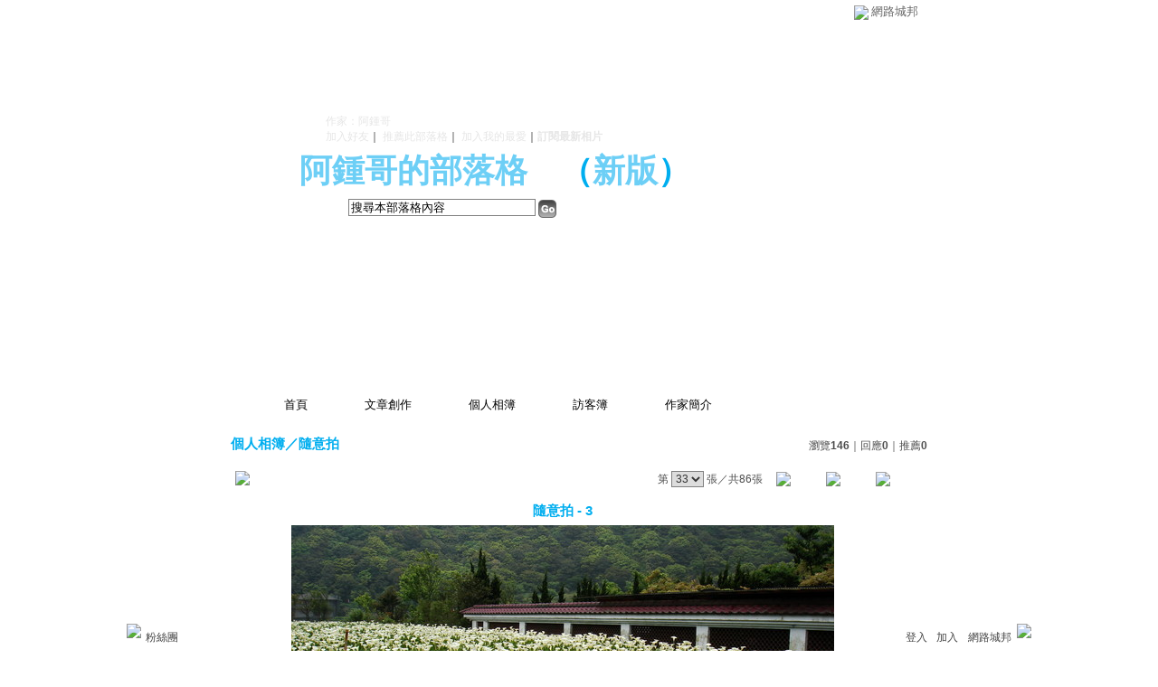

--- FILE ---
content_type: text/html;charset=UTF-8
request_url: https://classic-album.udn.com/as12369/photo/6214501?o=odr
body_size: 9749
content:
<html>
<head>
<meta http-equiv="Content-Type" content="text/html; charset=UTF-8">
<meta property="og:image" content="https://g.udn.com.tw/community/img/PSN_PHOTO/as12369/f_6214501_1.JPG"/>
<link rel="canonical" href="https://classic-album.udn.com/as12369/photo/6214501"/>
<meta property="og:url" content="https://classic-album.udn.com/as12369/photo/6214501"/>
<meta property="og:title" content="隨意拍 - 3 - 阿鍾哥的部落格 - udn相簿"/>
<meta http-equiv="imagetoolbar" content="no"><title>隨意拍 - 3 - 阿鍾哥的部落格 - udn相簿</title>
<link rel="stylesheet" href="https://g.udn.com.tw/community/img/css/layout_style059.css" type="text/css">
<link href="https://g.udn.com.tw/community/img/css/black.css" rel="stylesheet" type="text/css">
<style type="text/css">
		/* Define the basic CSS used by EditInPlace */
		.eip_mouseover { background-color: #ff9; padding: 3px; }
		.eip_savebutton { background-color: #36f; color: #fff; }
		.eip_cancelbutton { background-color: #000; color: #fff; }
		.eip_saving { background-color: #903; color: #fff; padding: 3px; }
		.eip_empty { color: #afafaf; }
	</style>
<script language="javascript1.2" src="/js/help.js"></script>
<script language="javascript1.2" src="/community/js/dyniframesize.js"></script>
<script type="text/javascript" src="/community/js/prototype.js"></script>
<script type="text/javascript" src="/community/js/EditInPlace_u8.js"></script>
<SCRIPT LANGUAGE=javascript>
<!--
function pushPhoto() {	
	window.location.href = 'https://classic-album.udn.com/photo/push_photo.jsp?uid=as12369&f_BOOK_ID=313477&f_PHOTO_ID=6214501&176991=1769914499193';
}
function zoomin() {
	document.getElementById('zoomin').innerHTML = "<a onclick=\"javascript:document.getElementById('photo_img').width = document.getElementById('f_PHOTO_WIDTH').value;\"><img src=\"https://g.udn.com/community/img/photo_all_2007/zoom_in.gif\" width=\"25\" height=\"25\" border=\"0\"></a>";
}

function clickIE4(){
if (event.button==2){
return false;
}
}

function clickNS4(e){
if (document.layers||document.getElementById&&!document.all){
if (e.which==2||e.which==3){
return false;
}
}
}

if (document.layers){
document.captureEvents(Event.MOUSEDOWN);
document.onmousedown=clickNS4;
}
else if (document.all&&!document.getElementById){
document.onmousedown=clickIE4;
}

document.oncontextmenu=new Function("return false")

function disableselect(e){
return false
}

function reEnable(){
return true
}

//if IE4+
document.onselectstart=new Function ("return false")

//if NS6
if (window.sidebar){
document.onmousedown=disableselect
document.onclick=reEnable
}

//-->
</SCRIPT>
<script language="javascript1.2" src="/community/js/album_tynt.js"></script><!-- Begin comScore Tag -->
<script>
  var _comscore = _comscore || [];
  _comscore.push({ c1: "2", c2: "7390954" });
  (function() {
    var s = document.createElement("script"), el = document.getElementsByTagName("script")[0]; s.async = true;
    s.src = (document.location.protocol == "https:" ? "https://sb" : "http://b") + ".scorecardresearch.com/beacon.js";
    el.parentNode.insertBefore(s, el);
  })();
</script>
<noscript>
  <img src="http://b.scorecardresearch.com/p?c1=2&c2=7390954&cv=2.0&cj=1" />
</noscript>
<!-- End comScore Tag -->
<script src="https://p.udn.com.tw/upf/static/common/udn-fingerprint.umd.js?2024112501"></script>
<script>function getCookie(name) {
 var value = "; " + document.cookie;
 var parts = value.split("; " + name + "=");
 if (parts.length == 2) return parts.pop().split(";").shift();
}
var _ga = getCookie('_ga');
var _gaA = _ga.split(".");
var google_id = '';
for (i=2;i<_gaA.length;i++) google_id = google_id+_gaA[i]+'.';
var user_id = getCookie("udnland");
if (typeof user_id === 'undefined') user_id = '';
google_id = google_id.substring(0,google_id.length-1);</script><script>var cat = "[]";
cat = ['blog_album','blog','','',''];
var auth_type = "未登入";
if(user_id != ""){
 auth_type = "已登入_會員";
}
window.dataLayer = window.dataLayer || [];  
dataLayer.push({
 'user_id': user_id,
 'google_id': google_id,
 'cat': cat,
 'content_tag': '',
 'auth_type': auth_type,
 'publication_date': '',
 'content_level':'',
 'ffid': JSON.parse(localStorage.getItem('UDN_FID'))?.FFID,
 'dfid': JSON.parse(localStorage.getItem('UDN_FID'))?.DFID 
});
</script><!-- Data Layer --><!-- Google Tag Manager -->
<script>(function(w,d,s,l,i){w[l]=w[l]||[];w[l].push({'gtm.start':
new Date().getTime(),event:'gtm.js'});var f=d.getElementsByTagName(s)[0],
j=d.createElement(s),dl=l!='dataLayer'?'&l='+l:'';j.async=true;j.src=
'https://www.googletagmanager.com/gtm.js?id='+i+dl;f.parentNode.insertBefore(j,f);
})(window,document,'script','dataLayer','GTM-MZ7WJTV');</script>
<!-- End Google Tag Manager -->
<script>
async function fetchData() {
  try {
    const response = await fetch('/v1/getCK.jsp');
    if (response.ok) {
      return await response.text();
    } else {
      throw new Error('Network response was not ok.');
    }
  } catch (error) {
    console.error('There was a problem with the fetch operation:', error);
  }
}

function analyCookies() {
  let cookies = document.cookie.split(';');
  let cookieList = [];

  for (let i = 0; i < cookies.length; i++) {
    let cookie = cookies[i].trim();
    let [name, value] = cookie.split('=');
    let size = cookie.length;
    cookieList.push({ name, value, size });
  }

  return cookieList;
}

function getTotalCookieSize(cookieList) {
  let totalSize = 0;

  for (let i = 0; i < cookieList.length; i++) {
    totalSize += cookieList[i].size;
  }

  return totalSize;
}

function deleteLargestCookie(cookieList) {
  let largestSize = 0;
  let largestIndex = -1;

  for (let i = 0; i < cookieList.length; i++) {
    if (cookieList[i].size > largestSize) {
      largestSize = cookieList[i].size;
      largestIndex = i;
    }
  }

  if (largestIndex !== -1) {
    document.cookie = cookieList[largestIndex].name + '=; expires=Thu, 01 Jan 1970 00:00:00 UTC; path=/; domain=udn.com;';
  }
}

(async () => {

  let cookieList = analyCookies();
  let totalSize = getTotalCookieSize(cookieList);

  if (totalSize > 7000) {
     await fetchData();   
    deleteLargestCookie(cookieList);
  }
})();

</script>
</head>
<body>
<div id="container">
<script language="JavaScript" type="text/JavaScript">
<!--
function MM_reloadPage(init) {  //reloads the window if Nav4 resized
  if (init==true) with (navigator) {if ((appName=="Netscape")&&(parseInt(appVersion)==4)) {
    document.MM_pgW=innerWidth; document.MM_pgH=innerHeight; onresize=MM_reloadPage; }}
  else if (innerWidth!=document.MM_pgW || innerHeight!=document.MM_pgH) location.reload();
}
MM_reloadPage(true);
//-->
</script>
<script language="JavaScript" type="text/JavaScript">
<!--
function MM_findObj(n, d) { //v4.01
  var p,i,x;  if(!d) d=document; if((p=n.indexOf("?"))>0&&parent.frames.length) {
    d=parent.frames[n.substring(p+1)].document; n=n.substring(0,p);}
  if(!(x=d[n])&&d.all) x=d.all[n]; for (i=0;!x&&i<d.forms.length;i++) x=d.forms[i][n];
  for(i=0;!x&&d.layers&&i<d.layers.length;i++) x=MM_findObj(n,d.layers[i].document);
  if(!x && d.getElementById) x=d.getElementById(n); return x;
}

function MM_showHideLayers() { //v6.0
  var i,p,v,obj,args=MM_showHideLayers.arguments;
  for (i=0; i<(args.length-2); i+=3) if ((obj=MM_findObj(args[i]))!=null) { v=args[i+2];
    if (obj.style) { obj=obj.style; v=(v=='show')?'visible':(v=='hide')?'hidden':v; }
    obj.visibility=v; }
}
//-->
</script>
<script language="JavaScript1.2" src="https://g.udn.com/community/js/js2007/style_display.js"></script>
	<div id="top_bg"></div>
<div id="top"> 
    <table border="0" cellspacing="0" cellpadding="0" id="top_bar">
      <tr> 
        <td width="480"><div id="ad_link"><iframe id="AdFrame" marginwidth="0" marginheight="0" frameborder="0" scrolling="no" src="https://g.udn.com.tw/html/ad_path.htm" width="460" height="25" allowTransparency></iframe></div></td>
        <td><a href="http://udn.com"><img src="https://g.udn.com/community/img/common_all/logo_icon.gif" border="0" align="absmiddle"></a> 
          <span id="common"><a href="http://blog.udn.com" title="原導覽選單已整合至下方置底工具列，歡迎多加使用！">網路城邦</a></span></span></td>
      </tr>
    </table>
</div><div id="header">
    <div id="header_name"><a href="https://classic-blog.udn.com/as12369">阿鍾哥的部落格</a>　（<a href="http://blog.udn.com/as12369">新版</a>）</div>
    <div id="header_menus_line"></div>
    <div id="header_menus">
      <ul>
        
      <li id="home"><a href="https://classic-blog.udn.com/as12369">首頁</a></li>
        <li id="article"><a href="https://classic-blog.udn.com/as12369/article">文章創作</a></li>
        <li id="photo"><a href="https://classic-album.udn.com/as12369">個人相簿</a></li>
        <!--<li id="link"><a href="/blog/link/index.jsp?uid=as12369">推薦連結</a></li>-->
        <li id="gbook"><a href="https://classic-blog.udn.com/as12369/guestbook">訪客簿</a></li>
        <li id="profile"><a href="https://classic-blog.udn.com/as12369/detail">作家簡介</a></li>
      </ul>      
      </div>
    
  <div id="header_items"><a href="javascript:window.location.href='https://classic-blog.udn.com/friend/post.jsp?addid=as12369&url='+window.location.href">加入好友</a><a href="javascript:;" onClick="h('11903')"><img style="display:none" src="https://g.udn.com/community/img/common_all/help.gif" hspace="3" align="absmiddle" border="0"></a>｜ 
    <a href="javascript:window.location.href='https://classic-blog.udn.com/push_psn.jsp?uid=as12369&176991=1769914499195&url='+window.location.href">推薦此部落格</a><a href="javascript:;" onClick="h('10914')"><img style="display:none" src="https://g.udn.com/community/img/common_all/help.gif" hspace="3" align="absmiddle" border="0"></a>｜ 
    <a href="javascript:window.location.href='https://classic-blog.udn.com/favor/post.jsp?addid=as12369&url='+window.location.href">加入我的最愛</a><a href="javascript:;" onClick="h('11301')"><img style="display:none" src="https://g.udn.com/community/img/common_all/help.gif" hspace="3" align="absmiddle" border="0"></a>｜<a href="https://classic-blog.udn.com/blog/order_photo.jsp?uid=as12369&f_CODE=1769914499195"><b>訂閱最新相片</b></a><a href="javascript:;" onClick="h('11501')"><img style="display:none" src="https://g.udn.com/community/img/common_all/help.gif" hspace="3" align="absmiddle" border="0"></a></div>
    <div id="header_logo"><img src="https://g.udn.com/community/img/user_all/icon_home.gif"></div>
    <div id="header_top">
      <table width="100%" height="2" border="0" cellpadding="0" cellspacing="0">
        <tr>
          <td></td>
        </tr>
      </table>
    </div>
    <div id="header_url">
    <a href="https://classic-blog.udn.com/as12369/detail">作家：阿鍾哥</a>
    </div>
    <div id="header_search">
      <form name="formsh" method="post" action="https://city.udn.com/search/search.jsp">
        <input name="Keywords" type="text" class="inputbox" id="kwd" onBlur="if(this.value=='') if(this.style.backgroundColor='#FFFFFF')this.value='搜尋本部落格內容'" onMouseDown="if(this.value.indexOf('搜尋本部落格內容')!=-1) if(this.style.backgroundColor='#FFFCE5')this.value=''" value="搜尋本部落格內容" onMouseOut="this.blur()" size="24">
        <INPUT TYPE=HIDDEN NAME="uid" VALUE="as12369">
        <INPUT TYPE=HIDDEN NAME="blog" VALUE="阿鍾哥的部落格">
        <input name="dtime" type="hidden" value="all">
        <input name="select" type="hidden" value="12"><a href="javascript:document.formsh.submit();" class="nav"><img src="/community/img/common_black/header_go.gif" align="absmiddle" border="0"></a>
      </form>
    </div>
    <!-- end header_search -->
  </div><div align="center">
<!-- main start -->
	<div id="main">
    <!-- Google Adsense 廣告 start -->
    <!-- Google Adsense 廣告 end --> 		
		<div id="content">
<table width="760" border="0" cellspacing="0" cellpadding="0">
<tr>
<td width="15" rowspan="2"></td>
<td align="center" valign="top">
<!-- 標題 start -->
<table width="770" border="0" cellpadding="0" cellspacing="0" class="font-size15">
<tr valign="bottom">
                  <td class="main-topic">
                    <a href="https://classic-album.udn.com/as12369" class="main-topic">個人相簿</a>／<a href="https://classic-album.udn.com/as12369/313477?f_ORDER_BY=odr" class="main-topic">隨意拍</a></td>
<td align="right" class="font-size12">
<span class="main-text">瀏覽<strong>146</strong>｜回應<strong>0</strong>｜推薦<strong>0</strong></span></td>
</tr>
<tr>
<td height="5" colspan="2"></td>
</tr>
</table>
<!-- 標題 end -->
<!-- 換頁 start -->
<table width="770"  border="0" cellpadding="4" cellspacing="1" class="font-size12">
<tr>
<td height="5" colspan="2"></td>
</tr>
<tr class="main-text">
<a name="photoanc"></a>
<td><a href="https://classic-album.udn.com/photo/play.jsp?uid=as12369&f_BOOK_ID=313477&o=odr" class="nav"><img src="https://g.udn.com/community/img/photo_all_2007/player_play.gif" alt="自動播放" border="0" align="absmiddle"></a></td>
<td align="right">第
<select name="select" class="inputs" onChange="window.location.href=(this.options[this.selectedIndex].value)">
<option value="https://classic-album.udn.com/as12369/photo/6701030?o=odr#photoanc">1</option>
<option value="https://classic-album.udn.com/as12369/photo/6210671?o=odr#photoanc">2</option>
<option value="https://classic-album.udn.com/as12369/photo/6210673?o=odr#photoanc">3</option>
<option value="https://classic-album.udn.com/as12369/photo/6210675?o=odr#photoanc">4</option>
<option value="https://classic-album.udn.com/as12369/photo/6210676?o=odr#photoanc">5</option>
<option value="https://classic-album.udn.com/as12369/photo/6210683?o=odr#photoanc">6</option>
<option value="https://classic-album.udn.com/as12369/photo/6210684?o=odr#photoanc">7</option>
<option value="https://classic-album.udn.com/as12369/photo/6210685?o=odr#photoanc">8</option>
<option value="https://classic-album.udn.com/as12369/photo/6210686?o=odr#photoanc">9</option>
<option value="https://classic-album.udn.com/as12369/photo/6210687?o=odr#photoanc">10</option>
<option value="https://classic-album.udn.com/as12369/photo/6210688?o=odr#photoanc">11</option>
<option value="https://classic-album.udn.com/as12369/photo/6210689?o=odr#photoanc">12</option>
<option value="https://classic-album.udn.com/as12369/photo/6210690?o=odr#photoanc">13</option>
<option value="https://classic-album.udn.com/as12369/photo/6210691?o=odr#photoanc">14</option>
<option value="https://classic-album.udn.com/as12369/photo/6210692?o=odr#photoanc">15</option>
<option value="https://classic-album.udn.com/as12369/photo/6210793?o=odr#photoanc">16</option>
<option value="https://classic-album.udn.com/as12369/photo/6210794?o=odr#photoanc">17</option>
<option value="https://classic-album.udn.com/as12369/photo/6210795?o=odr#photoanc">18</option>
<option value="https://classic-album.udn.com/as12369/photo/6210796?o=odr#photoanc">19</option>
<option value="https://classic-album.udn.com/as12369/photo/6210797?o=odr#photoanc">20</option>
<option value="https://classic-album.udn.com/as12369/photo/6210803?o=odr#photoanc">21</option>
<option value="https://classic-album.udn.com/as12369/photo/6210804?o=odr#photoanc">22</option>
<option value="https://classic-album.udn.com/as12369/photo/6210805?o=odr#photoanc">23</option>
<option value="https://classic-album.udn.com/as12369/photo/6210806?o=odr#photoanc">24</option>
<option value="https://classic-album.udn.com/as12369/photo/6210807?o=odr#photoanc">25</option>
<option value="https://classic-album.udn.com/as12369/photo/6210813?o=odr#photoanc">26</option>
<option value="https://classic-album.udn.com/as12369/photo/6210814?o=odr#photoanc">27</option>
<option value="https://classic-album.udn.com/as12369/photo/6210815?o=odr#photoanc">28</option>
<option value="https://classic-album.udn.com/as12369/photo/6210816?o=odr#photoanc">29</option>
<option value="https://classic-album.udn.com/as12369/photo/6210817?o=odr#photoanc">30</option>
<option value="https://classic-album.udn.com/as12369/photo/6214499?o=odr#photoanc">31</option>
<option value="https://classic-album.udn.com/as12369/photo/6214500?o=odr#photoanc">32</option>
<option value="https://classic-album.udn.com/as12369/photo/6214501?o=odr#photoanc" selected>33</option>
<option value="https://classic-album.udn.com/as12369/photo/6214502?o=odr#photoanc">34</option>
<option value="https://classic-album.udn.com/as12369/photo/6214504?o=odr#photoanc">35</option>
<option value="https://classic-album.udn.com/as12369/photo/6214512?o=odr#photoanc">36</option>
<option value="https://classic-album.udn.com/as12369/photo/6214513?o=odr#photoanc">37</option>
<option value="https://classic-album.udn.com/as12369/photo/6214514?o=odr#photoanc">38</option>
<option value="https://classic-album.udn.com/as12369/photo/6214515?o=odr#photoanc">39</option>
<option value="https://classic-album.udn.com/as12369/photo/6214516?o=odr#photoanc">40</option>
<option value="https://classic-album.udn.com/as12369/photo/6214537?o=odr#photoanc">41</option>
<option value="https://classic-album.udn.com/as12369/photo/6214538?o=odr#photoanc">42</option>
<option value="https://classic-album.udn.com/as12369/photo/6214539?o=odr#photoanc">43</option>
<option value="https://classic-album.udn.com/as12369/photo/6214540?o=odr#photoanc">44</option>
<option value="https://classic-album.udn.com/as12369/photo/6214541?o=odr#photoanc">45</option>
<option value="https://classic-album.udn.com/as12369/photo/6214548?o=odr#photoanc">46</option>
<option value="https://classic-album.udn.com/as12369/photo/6547087?o=odr#photoanc">47</option>
<option value="https://classic-album.udn.com/as12369/photo/6624062?o=odr#photoanc">48</option>
<option value="https://classic-album.udn.com/as12369/photo/6624063?o=odr#photoanc">49</option>
<option value="https://classic-album.udn.com/as12369/photo/6624065?o=odr#photoanc">50</option>
<option value="https://classic-album.udn.com/as12369/photo/6624066?o=odr#photoanc">51</option>
<option value="https://classic-album.udn.com/as12369/photo/6624067?o=odr#photoanc">52</option>
<option value="https://classic-album.udn.com/as12369/photo/6624072?o=odr#photoanc">53</option>
<option value="https://classic-album.udn.com/as12369/photo/6624073?o=odr#photoanc">54</option>
<option value="https://classic-album.udn.com/as12369/photo/6624074?o=odr#photoanc">55</option>
<option value="https://classic-album.udn.com/as12369/photo/6624077?o=odr#photoanc">56</option>
<option value="https://classic-album.udn.com/as12369/photo/6624078?o=odr#photoanc">57</option>
<option value="https://classic-album.udn.com/as12369/photo/6624081?o=odr#photoanc">58</option>
<option value="https://classic-album.udn.com/as12369/photo/6624082?o=odr#photoanc">59</option>
<option value="https://classic-album.udn.com/as12369/photo/6624083?o=odr#photoanc">60</option>
<option value="https://classic-album.udn.com/as12369/photo/6624104?o=odr#photoanc">61</option>
<option value="https://classic-album.udn.com/as12369/photo/6624105?o=odr#photoanc">62</option>
<option value="https://classic-album.udn.com/as12369/photo/6624150?o=odr#photoanc">63</option>
<option value="https://classic-album.udn.com/as12369/photo/6624151?o=odr#photoanc">64</option>
<option value="https://classic-album.udn.com/as12369/photo/6624152?o=odr#photoanc">65</option>
<option value="https://classic-album.udn.com/as12369/photo/6624171?o=odr#photoanc">66</option>
<option value="https://classic-album.udn.com/as12369/photo/6624174?o=odr#photoanc">67</option>
<option value="https://classic-album.udn.com/as12369/photo/6624206?o=odr#photoanc">68</option>
<option value="https://classic-album.udn.com/as12369/photo/6624207?o=odr#photoanc">69</option>
<option value="https://classic-album.udn.com/as12369/photo/6624223?o=odr#photoanc">70</option>
<option value="https://classic-album.udn.com/as12369/photo/6624224?o=odr#photoanc">71</option>
<option value="https://classic-album.udn.com/as12369/photo/6624225?o=odr#photoanc">72</option>
<option value="https://classic-album.udn.com/as12369/photo/6639930?o=odr#photoanc">73</option>
<option value="https://classic-album.udn.com/as12369/photo/6639931?o=odr#photoanc">74</option>
<option value="https://classic-album.udn.com/as12369/photo/6639932?o=odr#photoanc">75</option>
<option value="https://classic-album.udn.com/as12369/photo/6639933?o=odr#photoanc">76</option>
<option value="https://classic-album.udn.com/as12369/photo/6639934?o=odr#photoanc">77</option>
<option value="https://classic-album.udn.com/as12369/photo/6639945?o=odr#photoanc">78</option>
<option value="https://classic-album.udn.com/as12369/photo/6639946?o=odr#photoanc">79</option>
<option value="https://classic-album.udn.com/as12369/photo/6639953?o=odr#photoanc">80</option>
<option value="https://classic-album.udn.com/as12369/photo/6639979?o=odr#photoanc">81</option>
<option value="https://classic-album.udn.com/as12369/photo/6640004?o=odr#photoanc">82</option>
<option value="https://classic-album.udn.com/as12369/photo/6640006?o=odr#photoanc">83</option>
<option value="https://classic-album.udn.com/as12369/photo/6640007?o=odr#photoanc">84</option>
<option value="https://classic-album.udn.com/as12369/photo/6640014?o=odr#photoanc">85</option>
<option value="https://classic-album.udn.com/as12369/photo/6640015?o=odr#photoanc">86</option>
</select>
                    張／共86張　 
                    <a href="https://classic-album.udn.com/as12369/photo/6214500?o=odr#photoanc" class="nav"> 
                    <img src="https://g.udn.com/community/img/common_black/page_pre.gif" alt="上一張" border="0" align="absmiddle"> 
                    </a> 
                    <a href="https://classic-album.udn.com/as12369/313477" class="nav"><img src="https://g.udn.com/community/img/common_black/page_list.gif" alt="回相簿" border="0" align="absmiddle"></a> 
                    <a href="https://classic-album.udn.com/as12369/photo/6214502?o=odr#photoanc" class="nav"> 
                    <img src="https://g.udn.com/community/img/common_black/page_next.gif" alt="下一張" border="0" align="absmiddle"> 
                    </a> 
                    </td>
</tr>
<tr>
<td height="5" colspan="2"></td>
</tr>
</table>
<!-- 換頁 end-->
<!-- 本文 start -->
<table width="730" border="0" cellspacing="0" cellpadding="0" class="font-size15">
<tr> 
  <td align="center" class="main-title" width="727"><strong>隨意拍 - 3</strong></td>
  <td align="center" class="main-title" width="50"><span id="zoomin"></span></td>
</tr>
<tr>
<td height="5"></td>
</tr>
<tr>
<td align="center"><a href="https://classic-album.udn.com/as12369/photo/6214502?o=odr#photoanc" class="nav"><img id="photo_img" src="https://g.udn.com.tw/community/img/PSN_PHOTO/as12369/f_6214501_1.JPG" border="0" onload="javascript:if(this.width>770) {zoomin();document.getElementById('f_PHOTO_WIDTH').value=this.width;this.width=770}"></a><input type=hidden name="f_PHOTO_WIDTH" id="f_PHOTO_WIDTH" value=""><input type=hidden name="f_PHOTO_FILE" id="f_PHOTO_FILE" value="https://g.udn.com.tw/community/img/PSN_PHOTO/as12369/f_6214501_1.JPG"></td>
</tr>
<tr>
<td height="10"></td>
</tr>
</table>
<!-- 本文 end-->
<!-- 簡介 start -->
      <table width="770" border="0" cellpadding="0" cellspacing="0" class="font-size13">
        <tr> 
          <td width="5" height="5" valign="top"><img src="/community/img/common_black/corner_b01.gif"></td>
          <td class="panel-bg" colspan="2"></td>
          <td width="5" height="5" align="right" valign="top"><img src="/community/img/common_black/corner_b02.gif"></td>
        </tr>
        <tr class="panel-bg"> 
          <td rowspan="3"></td>
          <td class="panel-text">▲ 2011/04/25 13:04</td>
          <td class="panel-text" align="right"> 
          (<a href="https://classic-album.udn.com/photo_category.jsp?mid=pc" class="panel-text">生活休閒</a>｜<a href="https://classic-album.udn.com/photo_category.jsp?mid=pc&sid=pc10" class="panel-text">其他</a>)
          </td>
          <td rowspan="3"></td>
        </tr>
        <tr class="panel-bg"> 
          <td height="5" colspan="2"></td>
        </tr>
        <tr class="panel-bg"> 
          <td class="panel-text" colspan="2"></td>
        </tr>
        <tr> 
          <td width="5" height="5" valign="bottom"><img src="/community/img/common_black/corner_b03.gif"></td>
          <td class="panel-bg" colspan="2"></td>
          <td width="5" height="5" align="right" valign="bottom"><img src="/community/img/common_black/corner_b04.gif"></td>
        </tr>
      </table>
<!-- 簡介 end -->
<!-- Google Adsense 廣告 start-->
<!-- Google Adsense 廣告 end-->
<!-- 功能列 start -->
<table width="770" border="0" cellpadding="0" cellspacing="0">
<tr>
<td height="10"></td>
</tr>
<tr>
<td align="right">
<a href="https://classic-album.udn.com/photo/reply.jsp?uid=as12369&f_PHOTO_ID=6214501" class="nav"><img src="https://g.udn.com/community/img/common_all_2007/func_reply.gif" hspace="5" border="0" align="absmiddle" alt="回應"></a>
<a href="javascript:pushPhoto();" class="nav"><img src="https://g.udn.com/community/img/common_all_2007/func_photopromote.gif" hspace="5" border="0" align="absmiddle"></a>
</td>
</tr>
<tr>
<td height="5"></td>
</tr>
</table>
<!-- 功能列 end -->
<!-- 換頁 start -->
<table width="770"  border="0" cellpadding="4" cellspacing="1" class="font-size12">
<tr>
<td height="5" colspan="2"></td>
</tr>
<tr class="main-text">
<td><!--<a href="####" class="nav"><img src="/community/img/common_black/player_play.gif" alt="自動播放" border="0" align="absmiddle"></a>--></td>
<td align="right">第
<select name="select" class="inputs" onChange="window.location.href=(this.options[this.selectedIndex].value)">
<option value="https://classic-album.udn.com/as12369/photo/6701030?o=odr#photoanc">1</option>
<option value="https://classic-album.udn.com/as12369/photo/6210671?o=odr#photoanc">2</option>
<option value="https://classic-album.udn.com/as12369/photo/6210673?o=odr#photoanc">3</option>
<option value="https://classic-album.udn.com/as12369/photo/6210675?o=odr#photoanc">4</option>
<option value="https://classic-album.udn.com/as12369/photo/6210676?o=odr#photoanc">5</option>
<option value="https://classic-album.udn.com/as12369/photo/6210683?o=odr#photoanc">6</option>
<option value="https://classic-album.udn.com/as12369/photo/6210684?o=odr#photoanc">7</option>
<option value="https://classic-album.udn.com/as12369/photo/6210685?o=odr#photoanc">8</option>
<option value="https://classic-album.udn.com/as12369/photo/6210686?o=odr#photoanc">9</option>
<option value="https://classic-album.udn.com/as12369/photo/6210687?o=odr#photoanc">10</option>
<option value="https://classic-album.udn.com/as12369/photo/6210688?o=odr#photoanc">11</option>
<option value="https://classic-album.udn.com/as12369/photo/6210689?o=odr#photoanc">12</option>
<option value="https://classic-album.udn.com/as12369/photo/6210690?o=odr#photoanc">13</option>
<option value="https://classic-album.udn.com/as12369/photo/6210691?o=odr#photoanc">14</option>
<option value="https://classic-album.udn.com/as12369/photo/6210692?o=odr#photoanc">15</option>
<option value="https://classic-album.udn.com/as12369/photo/6210793?o=odr#photoanc">16</option>
<option value="https://classic-album.udn.com/as12369/photo/6210794?o=odr#photoanc">17</option>
<option value="https://classic-album.udn.com/as12369/photo/6210795?o=odr#photoanc">18</option>
<option value="https://classic-album.udn.com/as12369/photo/6210796?o=odr#photoanc">19</option>
<option value="https://classic-album.udn.com/as12369/photo/6210797?o=odr#photoanc">20</option>
<option value="https://classic-album.udn.com/as12369/photo/6210803?o=odr#photoanc">21</option>
<option value="https://classic-album.udn.com/as12369/photo/6210804?o=odr#photoanc">22</option>
<option value="https://classic-album.udn.com/as12369/photo/6210805?o=odr#photoanc">23</option>
<option value="https://classic-album.udn.com/as12369/photo/6210806?o=odr#photoanc">24</option>
<option value="https://classic-album.udn.com/as12369/photo/6210807?o=odr#photoanc">25</option>
<option value="https://classic-album.udn.com/as12369/photo/6210813?o=odr#photoanc">26</option>
<option value="https://classic-album.udn.com/as12369/photo/6210814?o=odr#photoanc">27</option>
<option value="https://classic-album.udn.com/as12369/photo/6210815?o=odr#photoanc">28</option>
<option value="https://classic-album.udn.com/as12369/photo/6210816?o=odr#photoanc">29</option>
<option value="https://classic-album.udn.com/as12369/photo/6210817?o=odr#photoanc">30</option>
<option value="https://classic-album.udn.com/as12369/photo/6214499?o=odr#photoanc">31</option>
<option value="https://classic-album.udn.com/as12369/photo/6214500?o=odr#photoanc">32</option>
<option value="https://classic-album.udn.com/as12369/photo/6214501?o=odr#photoanc" selected>33</option>
<option value="https://classic-album.udn.com/as12369/photo/6214502?o=odr#photoanc">34</option>
<option value="https://classic-album.udn.com/as12369/photo/6214504?o=odr#photoanc">35</option>
<option value="https://classic-album.udn.com/as12369/photo/6214512?o=odr#photoanc">36</option>
<option value="https://classic-album.udn.com/as12369/photo/6214513?o=odr#photoanc">37</option>
<option value="https://classic-album.udn.com/as12369/photo/6214514?o=odr#photoanc">38</option>
<option value="https://classic-album.udn.com/as12369/photo/6214515?o=odr#photoanc">39</option>
<option value="https://classic-album.udn.com/as12369/photo/6214516?o=odr#photoanc">40</option>
<option value="https://classic-album.udn.com/as12369/photo/6214537?o=odr#photoanc">41</option>
<option value="https://classic-album.udn.com/as12369/photo/6214538?o=odr#photoanc">42</option>
<option value="https://classic-album.udn.com/as12369/photo/6214539?o=odr#photoanc">43</option>
<option value="https://classic-album.udn.com/as12369/photo/6214540?o=odr#photoanc">44</option>
<option value="https://classic-album.udn.com/as12369/photo/6214541?o=odr#photoanc">45</option>
<option value="https://classic-album.udn.com/as12369/photo/6214548?o=odr#photoanc">46</option>
<option value="https://classic-album.udn.com/as12369/photo/6547087?o=odr#photoanc">47</option>
<option value="https://classic-album.udn.com/as12369/photo/6624062?o=odr#photoanc">48</option>
<option value="https://classic-album.udn.com/as12369/photo/6624063?o=odr#photoanc">49</option>
<option value="https://classic-album.udn.com/as12369/photo/6624065?o=odr#photoanc">50</option>
<option value="https://classic-album.udn.com/as12369/photo/6624066?o=odr#photoanc">51</option>
<option value="https://classic-album.udn.com/as12369/photo/6624067?o=odr#photoanc">52</option>
<option value="https://classic-album.udn.com/as12369/photo/6624072?o=odr#photoanc">53</option>
<option value="https://classic-album.udn.com/as12369/photo/6624073?o=odr#photoanc">54</option>
<option value="https://classic-album.udn.com/as12369/photo/6624074?o=odr#photoanc">55</option>
<option value="https://classic-album.udn.com/as12369/photo/6624077?o=odr#photoanc">56</option>
<option value="https://classic-album.udn.com/as12369/photo/6624078?o=odr#photoanc">57</option>
<option value="https://classic-album.udn.com/as12369/photo/6624081?o=odr#photoanc">58</option>
<option value="https://classic-album.udn.com/as12369/photo/6624082?o=odr#photoanc">59</option>
<option value="https://classic-album.udn.com/as12369/photo/6624083?o=odr#photoanc">60</option>
<option value="https://classic-album.udn.com/as12369/photo/6624104?o=odr#photoanc">61</option>
<option value="https://classic-album.udn.com/as12369/photo/6624105?o=odr#photoanc">62</option>
<option value="https://classic-album.udn.com/as12369/photo/6624150?o=odr#photoanc">63</option>
<option value="https://classic-album.udn.com/as12369/photo/6624151?o=odr#photoanc">64</option>
<option value="https://classic-album.udn.com/as12369/photo/6624152?o=odr#photoanc">65</option>
<option value="https://classic-album.udn.com/as12369/photo/6624171?o=odr#photoanc">66</option>
<option value="https://classic-album.udn.com/as12369/photo/6624174?o=odr#photoanc">67</option>
<option value="https://classic-album.udn.com/as12369/photo/6624206?o=odr#photoanc">68</option>
<option value="https://classic-album.udn.com/as12369/photo/6624207?o=odr#photoanc">69</option>
<option value="https://classic-album.udn.com/as12369/photo/6624223?o=odr#photoanc">70</option>
<option value="https://classic-album.udn.com/as12369/photo/6624224?o=odr#photoanc">71</option>
<option value="https://classic-album.udn.com/as12369/photo/6624225?o=odr#photoanc">72</option>
<option value="https://classic-album.udn.com/as12369/photo/6639930?o=odr#photoanc">73</option>
<option value="https://classic-album.udn.com/as12369/photo/6639931?o=odr#photoanc">74</option>
<option value="https://classic-album.udn.com/as12369/photo/6639932?o=odr#photoanc">75</option>
<option value="https://classic-album.udn.com/as12369/photo/6639933?o=odr#photoanc">76</option>
<option value="https://classic-album.udn.com/as12369/photo/6639934?o=odr#photoanc">77</option>
<option value="https://classic-album.udn.com/as12369/photo/6639945?o=odr#photoanc">78</option>
<option value="https://classic-album.udn.com/as12369/photo/6639946?o=odr#photoanc">79</option>
<option value="https://classic-album.udn.com/as12369/photo/6639953?o=odr#photoanc">80</option>
<option value="https://classic-album.udn.com/as12369/photo/6639979?o=odr#photoanc">81</option>
<option value="https://classic-album.udn.com/as12369/photo/6640004?o=odr#photoanc">82</option>
<option value="https://classic-album.udn.com/as12369/photo/6640006?o=odr#photoanc">83</option>
<option value="https://classic-album.udn.com/as12369/photo/6640007?o=odr#photoanc">84</option>
<option value="https://classic-album.udn.com/as12369/photo/6640014?o=odr#photoanc">85</option>
<option value="https://classic-album.udn.com/as12369/photo/6640015?o=odr#photoanc">86</option>
</select>
            張／共86張　<a href="https://classic-album.udn.com/as12369/photo/6214500?o=odr#photoanc" class="nav"><img src="https://g.udn.com/community/img/common_black/page_pre.gif" alt="上一張" border="0" align="absmiddle"></a><a href="https://classic-album.udn.com/as12369/313477" class="nav"><img src="https://g.udn.com/community/img/common_black/page_list.gif" alt="回相簿" border="0" align="absmiddle"></a>
            <a href="https://classic-album.udn.com/as12369/photo/6214502?o=odr#photoanc" class="nav"><img src="https://g.udn.com/community/img/common_black/page_next.gif" alt="下一張" border="0" align="absmiddle"></a></td>
</tr>
<tr>
<td height="5" colspan="2"></td>
</tr>
</table>
<!-- 換頁 end-->
<TABLE width=770 border=0 align="center" cellPadding=0 cellSpacing=0>
                <TR>
                  <TD class=photo_tablebg_1></TD>
                </TR>
                <TR>
                  <TD class="photo_tablebg_2">
                    <TABLE width="95%" border=0 align=center cellPadding=0 cellSpacing=3>
                      <TR vAlign=center align=middle>
<TD align="center"><A href="https://classic-album.udn.com/as12369/photo/6214499?o=odr#photoanc" class="photo_guide" ><img src="https://g.udn.com.tw/community/img/S_PSN_PHOTO/as12369/f_6214499_1.JPG" alt="隨意拍 - 1" width=120 height=120 border=0></A></TD>
<TD align="center"><A href="https://classic-album.udn.com/as12369/photo/6214500?o=odr#photoanc" class="photo_guide" ><img src="https://g.udn.com.tw/community/img/S_PSN_PHOTO/as12369/f_6214500_1.JPG" alt="隨意拍 - 2" width=120 height=120 border=0></A></TD>
<TD align="center"><A href="https://classic-album.udn.com/as12369/photo/6214501?o=odr#photoanc" class="photo_guide1" ><img src="https://g.udn.com.tw/community/img/S_PSN_PHOTO/as12369/f_6214501_1.JPG" alt="隨意拍 - 3" width=120 height=120 border=0></A></TD>
<TD align="center"><A href="https://classic-album.udn.com/as12369/photo/6214502?o=odr#photoanc" class="photo_guide" ><img src="https://g.udn.com.tw/community/img/S_PSN_PHOTO/as12369/f_6214502_1.JPG" alt="隨意拍 - 4" width=120 height=120 border=0></A></TD>
<TD align="center"><A href="https://classic-album.udn.com/as12369/photo/6214504?o=odr#photoanc" class="photo_guide" ><img src="https://g.udn.com.tw/community/img/S_PSN_PHOTO/as12369/f_6214504_1.JPG" alt="隨意拍 - 5" width=120 height=120 border=0></A></TD>
<!--<TD align="center"><a href="#" class="photo_guide1"><img height=120 src="../img/120x120_02.jpg" width=120 border=0></a></TD>-->

                      </TR>
                    </TABLE>
                  </TD>
                </TR>
                <TR>
                  <TD class=photo_tablebg_3></TD>
                </TR>
              </TABLE>
							</TD>
            <TD width=15 rowSpan=2></TD>
          </TR>
          <TR>
            <TD height=10></TD>
          </TR>
        </TABLE>
<!-- 回應文章換頁 start -->
<!-- 回應文章換頁 end -->
<SCRIPT LANGUAGE=javascript>
<!--
function delRecord( s_url ) {
  if ( window.confirm( "確定要刪除相片嗎 ?" ) != true ) return;
  window.location.href=s_url;
}
//-->
</SCRIPT>
		</div>
	</div>
<!-- main end -->
</div>
<div id="footer">
    <div id="go_top"><a href="#top">▲top</a></div>
    <!-- /go_top -->
    <div id="footer_info">本部落格刊登之內容為作者個人自行提供上傳，不代表 udn 立場。</div>
    <!-- /footer_info -->
    
  <div id="footer_link"><a href="http://event.udn.com/AD/" target="_blank"><font color="#FF0000">刊登網站廣告</font></a>︱<a href="http://udn.com/UDN/about_us.htm" target="_blank">關於我們</a>︱<a href="https://city.udn.com/service/qa/index.jsp">常見問題</a>︱<a href="https://member.udn.com/member/privacy.htm">服務條款</a>︱<a href="https://city.udn.com/service/doc/copyright.jsp">著作權聲明</a>︱<a href="http://www.udngroup.com/members/udn_privacy">隱私權聲明</a>︱<a href="https://classic-blog.udn.com/webadmin/guestbook" target="_blank">客服</a>　　<textarea style="overflow-x:hidden;overflow-y:hidden;height:1px;width:1px;resize:none"></textarea></div>
    <!-- /footer_link -->
    
  <div id="copyright">Powered by <a href="http://udn.com" target="_blank">udn.com</a></div>
    <!-- /copyright -->
</div>
<!-- /footer -->
<!-- run by classic-blog-seednet-01.udn.com --><!-- end footer -->
</div>
<!-- end container -->
<link href="https://g.udn.com.tw/community/img/css/toolbar.css" rel="stylesheet" type="text/css">
<script src="https://g.udn.com.tw/community/js/jquery-1.4.4.min.js" type="text/javascript"></script>
<script language="javascript1.2" src="https://g.udn.com.tw/community/js/cookieSetup.js"></script>
<script>
var my_tb_display= GetCkValue('my_tb_display');
var account = GetCkValue('udnmember');
var nickname= '';
</script>
<script language="javascript" type="text/javascript">
<!--
// 選單數目
var nav_item = 6;
function nav_show(lv)
{
	if(document.getElementById(lv) && document.getElementById(lv).style.display!='block')
	{
		document.getElementById(lv).style.display='block';
	}
	for(var i=1;i<nav_item+1;i++)
	{
		if(document.getElementById("sub_" + i) && "sub_" + i != lv)
		{
			document.getElementById("sub_" + i).style.display='none';
		}
	}
}

function setfooterbar( my_tb_display ) {
	var pars = 'f_MY_TB_DISPLAY=' + my_tb_display;	
	var myAjax = new Ajax.Request(
			'/blog/manage/set_footerbar.jsp',
			{
				method: 'GET',
				parameters: pars
			});
}

-->
</script>
<script language="javascript" type="text/javascript">
<!--
//var $jq = jQuery.noConflict();
jQuery(function(){
		// FireFox
		jQuery("embed").attr("wmode", "transparent");

    // IE
    var embedTag;
    jQuery("embed").each(function(i) {
        embedTag = jQuery(this).attr("outerHTML");
        if ((embedTag != null) && (embedTag.length > 0)) {
            embedTag = embedTag.replace(/embed /gi, "embed wmode=\"transparent\" ");
            jQuery(this).attr("outerHTML", embedTag);
        }
        // This "else" was added
        else {
            jQuery(this).wrap("<div></div>");
        }
    });		
		if( navigator.platform == 'iPad' || navigator.platform == 'iPhone' || navigator.platform == 'iPod' ) { 
			jQuery("#footerbar").css("position", "static");
			jQuery("#footerbar_open").css("position", "static");
		}		
		document.getElementById('footerbar').style.display = 'block';
		var mystatus = document.getElementById('footerbar').style.display;
		if ( my_tb_display.length > 0 ) {
			document.getElementById('footerbar').style.display = my_tb_display;
			mystatus = my_tb_display;
		}
    if (mystatus == 'none') {  	
        jQuery("#footerbar").slideUp("fast"); 
        jQuery('#footerbar_open').slideDown("fast");    	
    } else {     	
        jQuery('#footerbar').slideDown("fast");
        jQuery('#footerbar_open').slideUp("fast");   	
    }		
    jQuery(".footerbar_switch").click(function(){
    		var status = document.getElementById('footerbar').style.display;   		
        if (status == 'none') {     	
            jQuery('#footerbar').slideDown("fast");
            jQuery('#footerbar_open').slideUp("fast");
            setCookie("my_tb_display","block",false,"/","","","null");
            setfooterbar('block');
        } else {
						// $('#footerbar_open_btn').attr("src",'https://g.udn.com/community/img/common_all_2007/btoolbar_openbar.gif');					
            jQuery("#footerbar").slideUp("fast"); 
            jQuery('#footerbar_open').slideDown("fast");
            setCookie("my_tb_display","none",false,"/","","","null");
            setfooterbar('none');
        }
    });
		
});
-->
</script>
<div id="footerbar_open">

	<div id="footerbar_open_center">
	<div class="footerbar_switch" style="cursor:pointer;" id="footerbar_open_btn"><img src="https://g.udn.com/community/img/common_all_2007/btoolbar_openbar.gif" border="0"></div>
	<!-- /footerbar_open_btn -->
	</div>
	<!-- /footerbar_open_center -->
	
</div>
<!-- /footerbar_open -->

<div id="footerbar" style="text-align:center">

	<div id="tb_periphery">
	
		<div id="tb_periphery_left">
		
			<div class="box">
				<a href="http://www.facebook.com/udnugc" target="_blank" title="粉絲團"><img src="https://g.udn.com/community/img/common_all_2007/btoolbar_icon_f.gif" border="0"></a>
				  <a href="http://www.facebook.com/udnugc" target="_blank" class="dfm" onMouseOver="if ( document.getElementById('sub_1').style.display != 'block' ) nav_show('sub_1')" onMouseOut="if ( document.getElementById('sub_1').style.display == 'block' ) document.getElementById('sub_1').style.display = 'none'">粉絲團</a>
					<div id="sub_1" onMouseOver="if ( document.getElementById('sub_1').style.display != 'block' ) nav_show('sub_1')" onMouseOut="if ( document.getElementById('sub_1').style.display == 'block' ) document.getElementById('sub_1').style.display = 'none'">
						<div class="fb-page" data-href="https://www.facebook.com/udnugc" data-width="535" data-height="587" data-hide-cover="false" data-show-facepile="true" data-show-posts="true" data-adapt-container-width="false"><div class="fb-xfbml-parse-ignore"><blockquote cite="https://www.facebook.com/udnugc"><a href="https://www.facebook.com/udnugc">udn部落格</a></blockquote></div></div>
					</div>
				</div>
			<!--<script src="https://g.udn.com/bookmark/bookmark-new3.js"></script>-->
			<!--<div class="tb_interval"></div>
				<div class="box"><a href="javascript:addFacebook();"><img src="https://g.udn.com/community/img/common_all_2007/btoolbar_icon_facebook.gif" title="分享至 Facebook" border="0"></a> <a href="javascript:addPlurk();"><img src="https://g.udn.com/community/img/common_all_2007/btoolbar_icon_plurk.gif" title="分享至 Plurk" border="0"></a> <a href="javascript:addTwitter();"><img src="https://g.udn.com/community/img/common_all_2007/btoolbar_icon_twitter.gif" title="分享至 Twitter" border="0"></a></div>-->
			</div>
		<!-- /tb_periphery_left -->


		
		<div id="tb_periphery_right">		
			<script>
	if (account.length == 0){
		document.write('	<div id="sign" class="box"><a href="javascript:window.location.href=\'https://member.udn.com/member/login.jsp?site=city&redirect='+encodeURIComponent(window.location.href)+'\'" class="alink">登入</a><a href="javascript:window.location.href=\'https://member.udn.com/member/login.jsp?site=city&action=register&redirect='+encodeURIComponent(window.location.href)+'\'" class="alink">加入</a></div>');		
		document.write('			<div class="tb_interval"></div>');
		document.write('			<div onMouseOver="nav_show(\'sub_4\')" onMouseOut="nav_show(\'navigation\')" class="box"><a href="http://blog.udn.com" class="dfm">網路城邦</a>');
		document.write('				<div id="sub_4">');
		document.write('          <table border="0" cellpadding="0" cellspacing="0" style="font:13px/160% Verdana, Arial, Helvetica, sans-serif;width:220px">');
		document.write('            <tr>');
		document.write('              <th><a href="http://dignews.udn.com/forum/">哇新聞</a></th>');
		document.write('              <th><a href="https://city.udn.com/">城市</a></th>');
		document.write('            </tr>');
		document.write('            <tr>');
		document.write('              <td><a href="http://dignews.udn.com/forum/index.jsp">最新討論</a></td>');
		document.write('              <td><a href="https://city.udn.com/rank/forum_rank.jsp?f_ORDER_BY=N">最新文章</a></td>');
		document.write('            </tr>');
		document.write('            <tr>');
		document.write('              <td><a href="http://dignews.udn.com/forum/index.jsp?type=hot">熱門討論</a></td>');
		document.write('              <td><a href="https://city.udn.com/rank/forum_rank.jsp?f_ORDER_BY=T">最新推薦</a></td>');
		document.write('            </tr>');
		document.write('            <tr>');
		document.write('              <th><a href="https://classic-album.udn.com">相簿</a></th>');
		document.write('              <th><a href="https://classic-blog.udn.com">部落格</a></th>');
		document.write('            </tr>');
		document.write('            <tr>');
		document.write('              <td><a href="https://classic-album.udn.com/rank/photo_new.jsp">最新相片</a></td>');
		document.write('              <td><a href="https://classic-blog.udn.com/rank/article_new.jsp">最新文章</a></td>');
		document.write('            </tr>');
		document.write('            <tr>');
		document.write('              <td class="tdline"><a href="https://classic-album.udn.com/rank/photo_newpromote.jsp">最新推薦</a></td>');
		document.write('              <td class="tdline"><a href="https://classic-blog.udn.com/rank/article_newpromote.jsp" class="noline">最新推薦</a></td>');
		document.write('            </tr>');
		document.write('          </table>');
		document.write('        </div>');
		document.write('			</div>');
  } else {
		document.write('			<div id="member_area" onMouseOver="nav_show(\'sub_5\')" onMouseOut="nav_show(\'navigation\')" class="box"><a class="dfm">Hi!</a>');
		document.write('					<div id="sub_5" onMouseOut="nav_show(\'navigation\')">');
		document.write('						<dl>');
		document.write('	            <dd><a href="javascript:window.location.href=\'https://member.udn.com/member/ProcessLogout?redirect='+encodeURIComponent(window.location.href)+'\'">登出</a></dd>');				
		document.write('	            <dd><a href="https://member.udn.com/member/center.jsp">會員中心</a></dd>');					
		document.write('				 			<dd><a href="https://city.udn.com/create/create.jsp">建立城市</a></dd>');
		document.write('	   					<dd><a href="https://classic-album.udn.com/photo/post_multi.jsp">上傳照片</a></dd>');
		document.write('							<dd><a href="https://classic-blog.udn.com/article/post.jsp?xid=' + account.split("").reverse().join("") + '" class="noline">發表文章</a></dd>');
		document.write('						</dl>');
		document.write('					</div>');
		document.write('			</div>');
		document.write('			<div class="tb_interval"></div>');		
		document.write('			<div onMouseOver="nav_show(\'sub_6\')" class="box"><a href="https://classic-blog.udn.com/manage/index.jsp" class="dfm">我的</a>');
		document.write('				<div id="sub_6" onMouseOut="nav_show(\'navigation\')">');
		document.write('					<dl>');
		document.write('					<dd><a href="https://classic-blog.udn.com/' + account + '/guestbook">我的訪客簿</a></dd>');
		document.write('					<dd><a href="https://classic-blog.udn.com/mycity/index.jsp">我的城市</a></dd>');
		document.write('					<dd><a href="https://classic-album.udn.com/' + account + '">我的相簿</a></dd>');
		document.write('					<dd><a href="https://classic-blog.udn.com/' + account + '">我的部落格</a></dd>');
		document.write('					<dd><a href="https://classic-blog.udn.com/manage/index.jsp" class="noline">我的管理中心</a></dd>');
		document.write('					</dl>');
		document.write('				</div>');
		document.write('			</div>');
		document.write('			<div class="tb_interval"></div>');
		document.write('			<div onMouseOver="nav_show(\'sub_4\')" onMouseOut="nav_show(\'navigation\')" class="box"><a class="dfm">網路城邦</a>');
		document.write('        <div id="sub_4">');
		document.write('          <table border="0" cellpadding="0" cellspacing="0" style="font:13px/160% Verdana, Arial, Helvetica, sans-serif;width:220px">');
		document.write('            <tr>');
		document.write('              <th><a href="http://dignews.udn.com/forum/">哇新聞</a></th>');
		document.write('              <th><a href="https://city.udn.com/">城市</a></th>');
		document.write('            </tr>');
		document.write('            <tr>');
		document.write('              <td><a href="http://dignews.udn.com/forum/index.jsp">最新討論</a></td>');
		document.write('              <td><a href="https://city.udn.com/rank/forum_rank.jsp?f_ORDER_BY=N">最新文章</a></td>');
		document.write('            </tr>');
		document.write('            <tr>');
		document.write('              <td><a href="http://dignews.udn.com/forum/index.jsp?type=hot">熱門討論</a></td>');
		document.write('              <td><a href="https://city.udn.com/rank/forum_rank.jsp?f_ORDER_BY=T">最新推薦</a></td>');
		document.write('            </tr>');
		document.write('            <tr>');
		document.write('              <th><a href="https://classic-album.udn.com">相簿</a></th>');
		document.write('              <th><a href="https://classic-blog.udn.com">部落格</a></th>');
		document.write('            </tr>');
		document.write('            <tr>');
		document.write('              <td><a href="https://classic-album.udn.com/rank/photo_new.jsp">最新相片</a></td>');
		document.write('              <td><a href="https://classic-blog.udn.com/rank/article_new.jsp">最新文章</a></td>');
		document.write('            </tr>');
		document.write('            <tr>');
		document.write('              <td class="tdline"><a href="https://classic-album.udn.com/rank/photo_newpromote.jsp">最新推薦</a></td>');
		document.write('              <td class="tdline"><a href="https://classic-blog.udn.com/rank/article_newpromote.jsp" class="noline">最新推薦</a></td>');
		document.write('            </tr>');
		document.write('          </table>');
		document.write('        </div>');
		document.write('			</div>');
  }
</script><div class="tb_interval"></div>
						
			<div class="box footerbar_switch" style="cursor:pointer"><img src="https://g.udn.com/community/img/common_all_2007/btoolbar_closebar.gif" border="0"></div>
			
			
		</div>
		<!-- /tb_periphery_right -->
		
	</div>
	<!-- /tb_periphery -->
	
</div>
<div id="fb-root"></div>
<script>(function(d, s, id) {
  var js, fjs = d.getElementsByTagName(s)[0];
  if (d.getElementById(id)) return;
  js = d.createElement(s); js.id = id;
  js.src = "//connect.facebook.net/zh_TW/sdk.js#xfbml=1&version=v3.1&appId=373444014290";
  fjs.parentNode.insertBefore(js, fjs);
}(document, 'script', 'facebook-jssdk'));</script>
<!-- /footerbar -->
</body>
</html>

--- FILE ---
content_type: text/css; charset=utf-8
request_url: https://g.udn.com.tw/community/img/css/layout_style059.css
body_size: 2402
content:
@charset "big5";
/* ��Layout�ݷf�tcolor.css���ۧ@�� */

/* ----------�i�I���j���ϡj-------------- */
body {
	background: #FFFFFF url(http://g.udn.com/community/img/style059/bg.gif) repeat;!important; /* �I���� */
	text-align: center !important;/* �~�� */
}
#container {
	MARGIN: auto !important;
	background-color: #FFFFFF;
}

/* ----------�i�зǤ�r�˦��j-------------- */
div, table {
	COLOR: #333333; /* ��r�C�� */
	font-size: 12px; /* ��r�j�p */
}

/* ----------�i�s�Y�϶��j-------------- */
#header {
	position: relative;/* �۹�w�� */
	width: auto;/* �e�� */
	height: 470px;/* ���� */
	margin-bottom: 10px;/* �s�Y����� */
	visibility: visible !important;/* ��ܻP�_�]�w */
	background-image: url(http://g.udn.com/community/img/style059/head.gif);
	background-repeat: repeat-x;
	background-color: #FFFFFF;
}

/* ----------�i�s�Y�j���u-------------- */
#header_top {
	position: absolute; /* ����w��(�H"�s�Y�϶�"���W��������I) */
	left: 0px! important;/* x�y�� */
	top: 0px! important;/* y�y�� */
	height: 2px; /* �u������ */
	background: #114091; /* �u���I���C�� */
	background-color: #4F4F4F;/* �I���C�� */
}

/* ----------�i�����@�ξ����C�j-------------- */
#header_top, #header_common_left, #header_common_main, #header_common_main_bg, #header_common_line, #header_common_right{
	visibility: hidden; /* ��ܻP�_�]�w */
}

/* ----------�i�����@�ξ����C�j�s��-------------- */
#header_common a {
	color: #FFFFFF;  /* �s����r���C��  */
	text-decoration: none; /* �ƹ�����s���W�ɡA���n���u */
}

/* ----------�i�����@�ξ����C�j�U�Կ��-------------- */
.chapter {
	width: 100%; /* �e�� */
	border: 1px solid #B3CCE6; /* �u�حI���� */
	background-color: #EBF2F8; /* �I���� */
}
.chapter-point {
	color: #4D4D4D; /* �e���I�C�� */
}
.chapter-line {
	background-color: #D8E5F2; /* ���j�u�C�� */
}
/* ----------�i�����@�ξ����C�j�U�Կ��s��-------------- */
.chapter-text, a.chapter-text:link, a.chapter-text:hover, a.chapter-text:visited {
	color: #274D74; /* �s����r���C�� */
}



/* ----------�i�s�Y�j�s��-------------- */
#header a:link, #header a:visited  {
	text-decoration: none;  /* �s����r���˦� */
}
#header a:hover {
	text-decoration: underline;  /* �ƹ�����W���ɪ��s����r�˦� */
}

/* ----------�i�s�Y�j���xlogo�w��-------------- */
#header_logo {
	position: absolute; /* ����w��(�H"�s�Y�϶�"���W��������I) */
	left: 10px; /* x�y�� */
	top: 159px; /* y�y�� */
	visibility: hidden; /* ��ܻP�_�]�w */
}

/* ----------�i�s�Y�j���x�W��-------------- */
#header_name {
	position: absolute; /* ����w��(�H"�s�Y�϶�"���W��������I) */
	left: 76px; /* x�y�� */
	top: 165px; /* y�y�� */
	color: #00AEEF; /* ��r�C�� */
	font-size: 36px; /* ��r�j�p */
	font-weight: bold; /* ��r���� */
}

/* ----------�i�s�Y�j���x�W�ٳs��-------------- */
#header_name a {
	color: #6DCFF6;  /* �s����r���C�� */
}

/* ----------�i�s�Y�j���x²�u���}�P�@�a-------------- */
#header_url {
	position: absolute; /* ����w��(�H"�s�Y�϶�"���W��������I) */
	left: 105px; /* x�y�� */
	top: 126px; /* y�y�� */
}

/* ----------�i�s�Y�j���x²�u���}�P�@�a�s��-------------- */
#header_url a:link, a:visited {
	color: #E6E6E6; /* �s����r���C�� */
}
#header_url a:hover {
	color: #E6E6E6; /* �ƹ�����W���ɪ��s����r�C�� */
	text-decoration: underline; /* �ƹ�����W���ɥ[���u */
}


/* ----------�i�s�Y�j�[�J�n�͡B���˥����x��...�\��C-------------- */
#header_items {
	position: absolute; /* ����w��(�H"�s�Y�϶�"���W��������I) */
	left: 105px; /* x�y�� */
	top: 143px; /* y�y�� */
}

/* ----------�i�s�Y�j�[�J�n�͡B���˥����x��...�\��C�s��-------------- */
#header_items a {
	color: #E6E6E6; /* �s����r���C�� */
}
#header_items a:hover {
	color: #E6E6E6; /* �ƹ�����W���ɪ��s����r�C�� */
	text-decoration: underline; /* �ƹ�����W���ɥ[���u */
}

/* ----------�i�s�Y�j�j�M�϶�-------------- */
#header_search {
	position: absolute; /* ����w��(�H"�s�Y�϶�"���W��������I) */
	left: 130px; /* x�y�� */
	top: 220px; /* y�y�� */
}
.inputbox { /* ��r��J�� */
	BORDER-RIGHT: #808080 1px solid;
	BORDER-TOP: #808080 1px solid;
	BORDER-LEFT: #808080 1px solid;
	BORDER-BOTTOM: #808080 1px solid;
}


/* ----------�i���x��D���j-------------- */
/* ���x��D��檺���u */
#header_menus_line {
	position: absolute; /* ����w��(�H"�s�Y�϶�"���W��������I) */
	border-top: 0px solid #4180C0; /* �u�����׻P�C��˦� */
	left: 0px; /* x�y�� */
	top: 200px; /* y�y�� */
	width: 100%; /* �e�� */
	visibility: hidden; /* ��ܻP�_�]�w */
}
/* ���x��D��檺�w�� */
#header_menus {
	position: absolute; /* ����w��(�H"�s�Y�϶�"���W��������I) */
	left: -24px; /* x�y�� */
	top: 419px; /* y�y�� */
	margin-top: 10px; /* �P���u����ɶ��Z */
}
/* ���x��D��檺�϶��]�w */
#header_menus ul {
	list-style: none; /* ���C���˦� */
	margin: 0px; /* ��ɪ����Z */
	padding-left: 50px; /* ���������Z */
}
/* ���x��D��檺���س]�w */
#header_menus li {
	display: inline; /* � */
	height: 45px; /* ���� */
	padding-top: 10px; /* �W�������Z */
	padding-right: 30px; /* �k�������Z(�p�ϥܻP�ﶵ��r�����Z�վA) */
	text-indent: 15px;
	float: left;/* �a���B�� */
	position: relative;/* �۹�w��(�H"�s�Y�϶�"���W��������I) */
}

/* ----------�i���x��D���j�p�ϥܡ]���󴫤p�ϥܡA�Эק�url�����ɩҦb�a������s���^-------------- */
/* �����x���� */
#home {
	background: url(http://g.udn.com/community/img/style059/menu_icon.gif) no-repeat left top;
}
/* �峹�Ч@ */
#article {
	background: url(http://g.udn.com/community/img/style059/menu_icon.gif) no-repeat left top;
}
/* �ӤH��ï */
#photo {
	background: url(http://g.udn.com/community/img/style059/menu_icon.gif) no-repeat left top;
}
/* �X��ï */
#gbook {
	background: url(http://g.udn.com/community/img/style059/menu_icon.gif) no-repeat left top;
}
/* �@�a²�� */
#profile {
	background: url(http://g.udn.com/community/img/style059/menu_icon.gif) no-repeat left top;
}
/* �޲z���� */
#manage {
	background: url(http://g.udn.com/community/img/style059/menu_icon.gif) no-repeat left top;
}

/* ----------�i���x��D���j�s��-------------- */
#header_menus li a {
	color: #000000; /* �s����r���C�� */
	font-size: 13px; /* �s����r���j�p */
	padding-left: 18px; /* ���������Z */
}
#header_menus a:hover {
	color: #00BFF3; /* �ƹ�����W���ɪ��s����r�C�� */
}

/* --------------�i���������C�j�]�p�ݧ��B�ʩw�����P���e�϶��t�X�^------------- */
/* ���������C�϶� */
#sidebar {
	float: left; /* �a���B�ʩw�� */
}
/* ���������C�϶��~�� */
#sidebar table {
    position:relative !important;
    margin: auto !important;
}
/* ���������C�j�I�� */
.sidebar-bg {
	background-color: #B3B3B3; /* �I���� */
}
/* ���������C�϶��I�� */
.sidebar-panel-bg {
	background-color: #F1F1F1; /* �I���� */
}

/* -----------------�i���e�ϡj�]�p�ݧ��B�ʩw�����P���������C�϶��t�X�^--------------------- */
/* ���e�϶� */
#content {
	float: left; /* �a���B�ʩw�� */
}

/* ����j���D */
#content .main-topic {
	color: #00AEEF; /* ��r�C�� */
	font-weight: bold; /* ��r���� */
}
#content a.main-topic:link {
	color: #00AEEF; /* �s����r���C�� */
	text-decoration: none; /* �s����r���˦� */
	font-weight: bold; /* �s����r���� */
}
#content a.main-topic:visited  {
	color: #00AEEF; /* �s����r���C�� */
	text-decoration: none; /* �s����r���˦� */
	font-weight: bold; /* �s����r���� */
}
/* �`��j���D */
#content .main-title {
	color: #00AEEF; /* ��r�C�� */
}
#content a.main-title:link, #content a.main-title:visited {
	text-decoration: none; /* �s����r���˦� */
}
#content a.main-title:hover {
	color: #6DCFF6;  /* �ƹ�����W���ɪ��s����r�C�� */
}
/* ���СB���� */
#content .main-text {
	color: #4d4d4d; /* ��r�C�� */
}
#content a.main-text:link, #content a.main-text:visited {
	color: #666666; /* �s����r���C�� */
	text-decoration: none; /* �s����r���˦� */
}
#content a.main-text:hover {
	color: #333333;  /* �ƹ�����W���ɪ��s����r�C�� */
}

/* --------------�i�ӤH��ï�j------------- */
/* ��ï�˦� */
.photo_album { 
 width: 140px; /* �e�� */
 height: 140px; /* ���� */
 text-align: center;  /* �ۤ������~�� */
 vertical-align: middle;  /* �ۤ������~�� */
 background: url(http://g.udn.com/community/img/user_all/photo_album.gif) no-repeat; /* �I���� */
}
#photo_album_list {
 list-style: none; /* ���C���˦��G�L */
 margin: 0px; /* ��ɪ����Z */
 padding: 0px; /* ���Z */
}
#photo_album_list li {
 margin: auto;
 padding: 5px 20px; /* �ۮض��Z */
 display: inline; /* ��ƦC */
 float: left; /* �a���B�ʩw�� */
 width: 140px; /* �����D���ΡA���P��ï�ؤ@�˼e */
 height: 280px; /* �վA���D���� */
 table-layout:fixed; /* �j��� */
 word-wrap:break-word; /* �j��� */
 word-break:keep-all; /* �j��� */
}
/* �ۤ��˦� */
.photo_picture { 
 width: 140px; /* �e�� */
 height: 144px; /* ���� */
 text-align: center; /* �ۤ������~�� */
 vertical-align: middle; /* �ۤ������~�� */
 background: url(http://g.udn.com/community/img/user_all/photo_picture.gif) no-repeat; /* �I���� */
}
#photo_picture_list {
 list-style: none; /* ���C���˦��G�L */
 margin: 0px; /* ��ɪ����Z */
 padding: 0px; /* ���Z */
}
#photo_picture_list li {
 margin: auto; /* ��ɪ����Z */
 padding: 5px 3px; /* �ۮض��Z */
 display: inline; /* ��ƦC */
 float: left; /* �a���B�ʩw�� */
 width: 140px; /* �����D���ΡA���P�ۤ��ؤ@�˼e */
 height: 240px; /* �վA���D���� */
 table-layout:fixed; /* �j��� */
 word-wrap:break-word; /* �j��� */
 word-break:keep-all; /* �j��� */
} 

/* --------------�i�X��ï�j------------- */
/* �^�Ъ��Y�� */
.gbook-title {
	color:#CC0000; /* ��r�C�� */
	background-color: #B3B3B3; /* �I���C�� */
	padding: 10px 10px 0px; /* ���Z */
}
/* �^�Ф��e�� */
.gbook-content {
	color: #333333; /* ��r�C�� */
	background-color: #FFFFFF; /* �I���C�� */
	padding: 5px 10px 5px; /* ���Z */
	margin: 10px; /* ���Z */
}
/* �^�а϶��I�� */
.gbook-bg {
	background-color: #B3B3B3; /* �I���C�� */
}








--- FILE ---
content_type: text/css; charset=utf-8
request_url: https://g.udn.com.tw/community/img/css/black.css
body_size: 3381
content:
@charset "big5";
body {
	margin: 0px;
	padding: 0px;
	SCROLLBAR-FACE-COLOR: #cccccc; 
	SCROLLBAR-HIGHLIGHT-COLOR: #ffffff; 
	SCROLLBAR-SHADOW-COLOR: #999999; 
	SCROLLBAR-3DLIGHT-COLOR: #999999; 
	SCROLLBAR-ARROW-COLOR: #666666; 
	SCROLLBAR-DARKSHADOW-COLOR: #ffffff; 
	SCROLLBAR-BASE-COLOR: #999999;
	SCROLLBAR-TRACK-COLOR: #E5E5E5;	
}
hr {
	border: 1px dotted #666666;
	height: 1px;
}

a { 
	word-break:break-all;
}

.font-size10 {
	font-family: Verdana, Arial, Helvetica, sans-serif;
	font-size: 10px;
	line-height: 150%;
	text-decoration: none;
}
.font-size11 {
	font-family: Verdana, Arial, Helvetica, sans-serif;
	font-size: 11px;
	line-height: 150%;
	text-decoration: none;
}
.font-size12 {
	font-family: Verdana, Arial, Helvetica, sans-serif;
	font-size: 12px;
	line-height: 150%;
	text-decoration: none;
}
.font-size13 {
	font-family: Verdana, Arial, Helvetica, sans-serif;
	font-size: 13px;
	line-height: 150%;
	text-decoration: none;
}
.font-size15 {
	font-family: Verdana, Arial, Helvetica, sans-serif;
	font-size: 15px;
	line-height: 150%;
	text-decoration: none;
}
.font-size19 {
	font-family: Verdana, Arial, Helvetica, sans-serif;
	font-size: 19px;
	line-height: 150%;
	text-decoration: none;
}




.no-nl {
	table-layout:fixed;
}
.nav {
	color: #666666;
}
.nav-01, .nav-02, .nav-03, .nav-04 {
	color: #FFFFFF;
	padding-right: 5px;
	padding-left: 5px;
}
.nav-01 {
	background-color: #B3B3B3;
}
.nav-02 {
	background-color: #999999;
}
.nav-03 {
	background-color: #808080;
}
.nav-04 {
	background-color: #666666;
}
.city-name {
	color: #000000;
	font-weight: bold;
}
.city-text {
	color: #999999;
}
.menus-bg {
	background-image: url(http://g.udn.com/community/img/city_black/menus_bg.gif);
	color: #4D4D4D;
	cursor: hand;
}
.menus-bg-over {
	background-image: url(http://g.udn.com/community/img/city_black/menus_bg_over.gif);
	color: #FFFFFF;
	cursor: hand;
}
.menus-bg-na {
	background-image: url(http://g.udn.com/community/img/city_black/menus_bg_na.gif);
	color: #999999;
}
.menus-top {
	background-color: #808080;
}
.menus-top-left {
	background-color: #808080;
	width: 5px;
	height: 23px;
}
.menus-line {
	background-color: #999999;
}
/*
.menus {
	color: #4D4D4D;
	FILTER:progid:DXImageTransform.Microsoft.Gradient(gradientType=0,startColorStr=#D9E6F2,endColorStr=#FFFFFF);
}
.menus-left {
	color: #4D4D4D;
	background-color: #F1F1F1;
}
.menus-over {
	color: #FFFFFF;
	FILTER:progid:DXImageTransform.Microsoft.Gradient(gradientType=0,startColorStr=#404040,endColorStr=#C0C0C0);
}
.menus-over-left {
	color: #FFFFFF;
	background-color: #999999;
}
.menus-close {
	color: #999999;
	FILTER:progid:DXImageTransform.Microsoft.Gradient(gradientType=0,startColorStr=#F2F2F2,endColorStr=#FFFFFF);
}
*/
.panel-bg {
	background-color: #F1F1F1;
}
.panel-line {
	background-color: #999999;
}
.panel-topic {
	font-weight: bold;
	color: #4D4D4D;
}
.panel-text {
	color: #808080;
	table-layout:fixed;
}
.main-topic {
	color: #CC0000;
	font-weight: bold;
}
.news-title {
	background-color: #E5E5E5;
}
.bar {
	/*FILTER:progid:DXImageTransform.Microsoft.Gradient(gradientType=1,startColorStr=#666666,endColorStr=#CCCCCC);*/
	background-color: #999999;
}
.bar-title {
	font-weight: bold;
	color: #FFFFFF;
}
.table-bar-over {
	background-color: #F1F1F1;
}
.table-bar-out {
	background-color: #FFFFFF;
}
.main-data {
	color: #999999;
}
.main-text {
	color: #4D4D4D;
}
.main-title {
	color: #4D4D4D;
}
.main-more {
	font-weight: bold;
	color: #FFFFFF;
	position: relative;
	top: 2px;
	left: 78px;
}
.font-size {
	color: #333333;
	padding: 3px;
}
.font-size-over {
	color: #FFFFFF;
	background-color: #999999;
	text-decoration: none;
	padding: 3px;
}
.inputs {
	BORDER-RIGHT: #808080 1px solid;
	BORDER-TOP: #808080 1px solid;
	BORDER-LEFT: #808080 1px solid;
	BORDER-BOTTOM: #808080 1px solid;
	COLOR: #333333;
	font-size: 12px;
}
.inputs-manage {
	BORDER-RIGHT: #808080 1px solid;
	BORDER-TOP: #808080 1px solid;
	BORDER-LEFT: #808080 1px solid;
	BORDER-BOTTOM: #808080 1px solid;
	COLOR: #FF0000;
	font-size: 12px;
}
/*
.artile-taile-header {
	FILTER: progid:DXImageTransform.Microsoft.Gradient(gradientType=0,startColorStr=#FFFFFF,endColorStr=#F1F1F1); 
}
.artile-taile-footer {
	FILTER: progid:DXImageTransform.Microsoft.Gradient(gradientType=0,startColorStr=#F1F1F1,endColorStr=#FFFFFF); 
}

*/
.forums-menus {
	background-color: #FFFFFF;
}
.forums-menus-on {
	background-color: #B3B3B3;
}
.forums-msnus-text {
	color: #FFFFFF;
	font-weight: bold;
}
.forums-msnus-desc {
	color: #FFFFFF;
	text-decoration: none;
}
.calendar-date {
	font-weight: bold;
	color: #4D4D4D;
}
.calendar-date-w {
	font-weight: bold;
	color: #FFFFFF;
}
.calendar-date-h {
	font-weight: bold;
	color: #E51717;
}
.calendar-h {
	color: #E51717;
}
.calendar-w {
	color: #FFFFFF;
}
.block-top-city {
	background-image: url(http://g.udn.com/community/img/common_black/block_top.gif);
	background-repeat: no-repeat;
}
.block-top-user {
	background-image: url(http://g.udn.com/community/img/user_black/block_top.gif);
	background-repeat: no-repeat;
}
.manage {
	color: #FF0000;
	text-decoration: underline;
}
.chapter {
	width: 100%;
	border: 1px solid #CCCCCC;
	background-color: #F1F1F1;
}
.desc {
	width: 100%;
	border: 1px solid #666666;
	background-color: #FFFFEC;
}
.img-border {
	border: 1px solid #000000;
}
.time {
	font-family: Verdana, Arial, Helvetica, sans-serif;
	font-size: 11px;
	text-decoration: none;
	color: #808080;
	table-layout:fixed;
}
.header-top {
	background-color: #666666;
}
.msg-bar {
	background-color: #CC0000;
	border: none;
	color: #FFFFFF;
	text-decoration: none;
}
.ch {
	background-color: #F8F8F8;
	border: 1px solid #CCCCCC;
}


a.city-text1:hover {
	color: #CC0000;
}
a.city-text2:hover {
	color: #666666;
}
a.panel-text:hover {
	color: #4D4D4D;
}
a.main-text:hover {
	color: #333333;
}
a.main-title:hover {
	color: #CC0000;
}

a.nav:link, a.nav:visited {
	color: #FFFFFF;
	text-decoration: none;
}
a.city-text2:link, a.city-text2:visited {
	color: #999999;
	text-decoration: none;
}
a.city-text1:link, a.city-text1:visited {
	color: #999999;
	text-decoration: none;
}
a.panel-text:link, a.panel-text:visited {
	color: #808080;
	text-decoration: none;
}
a.main-text:link, a.main-text:visited {
	color: #666666;
	text-decoration: none;
}
a.main-title:link, a.main-title:visited {
	color: #666666;
	text-decoration: none;
}
a.main-more:link, a.main-more:visited  {
	color: #FFFFFF;
	text-decoration: none;
}
a.font-size:link, a.font-size:visited  {
	color: #333333;
	text-decoration: none;
	padding: 3px;
}
a.forums-msnus-text:link, a.forums-msnus-text:visited  {
	color: #FFFFFF;
	text-decoration: none;
	font-weight: bold;
}
a.main-topic:link, a.main-topic:visited  {
	color: #CC0000;
	text-decoration: none;
	font-weight: bold;
}
a.panel-topic:link, a.panel-topic:visited  {
	/*
FILTER:progid:DXImageTransform.Microsoft.Gradient(gradientType=0,startColorStr=#F7F7F7,endColorStr=#FFFFFF);*/
	text-decoration: none;
	font-weight: bold;
	color: #4D4D4D;
}
a.font-size:hover {
	color: #FFFFFF;
	background-color: #999999;
	padding: 3px;
	text-decoration: none;
}
a.manage:link, a.manage:hover {
	color: #FF0000;
	text-decoration: underline;
}
a.forums-msnus-desc:link, a.forums-msnus-desc:hover {
	color: #FFFFFF;
	text-decoration: none;
}
a.city-name:link, a.city-name:visited {
	text-decoration: none;
}



a.nav:hover, a.city-text1:hover, a.city-text2:hover, a.panel-text:hover, a.main-text:hover, a.main-title:hover, a.main-more:hover, a.font-size-over:hover, a.forums-msnus-text:hover, a.main-topic:hover, a.panel-topic:hover, a.manage:hover, a.forums-msnus-desc:hover, a.city-name:hover {
	position: relative;
	top: 1px;
	bottom: 1px;
}

/* 200605 ���x�睊�s�W�˦� */


/*
----------�s�Y�϶�--------------
*/
#header {
	width: auto !important; /* �e�� */
	position: relative !important;
	visibility: visible !important;
}

/*
----------�����@�ξ����C��--------------
*/
#header_common_left {
	background: url(http://g.udn.com/community/img/common_black/header_01.gif) no-repeat left top;
}

/*
----------�����@�ξ����C�D��--------------
*/
#header_common_main {
	visibility: visible !important;
}

/*
----------�����@�ξ����C�D��I��--------------
*/
#header_common_main_bg {
	background: url(http://g.udn.com/community/img/common_black/header_02.gif) repeat-x left top;
}

/*
----------�����@�ξ����C���j�u--------------
*/
#header_common_line {
	position: relative; /* �۹�w��(�H"�s�Y�϶�"���W��������I) */
	height: 30px; /* ���� */
	vertical-align: middle; /* ������� */
	background: url(http://g.udn.com/community/img/common_black/header_03.gif) no-repeat left top;
}

/*
----------�����@�ξ����C�k-------------- 
*/
#header_common_right {
	background: url(http://g.udn.com/community/img/common_black/header_02.gif) no-repeat left top;
}


/*
----------container layout--------------
*/
#container {
	width: 770px;
	visibility: visible !important;
} 

#main {
	height: auto !important;
	padding: 0px !important;
	visibility: visible !important;
} 

#ingredients {
	clear:both;
}


/*
/*
--------------���������C-------------
�p�ݧ���m�P�e�����P���e�ϰt�X
*/
#sidebar {
	width: 200px; /* �e�� */
	text-align: center; /* ���e��� */
	visibility: visible !important;
}


/*
-----------------���e��---------------------
�p�ݧ���m�P�e�����P���������C�t�X
*/
#content {
	width: 570px; /* �e�� */
	text-align: center; /* ���e��� */
	visibility: visible !important;
	clear: right !important;
}
/*
-----------------��ï��---------------------
��ï�Y�ϦC�I���μ˦�
*/
.photo_guide {
	COLOR: #666666;
	font-family: Arial, Helvetica, sans-serif;
}
a.photo_guide  {
	POSITION: relative;
	border: 2px solid #FFF;
	display: block;
	
}
a.photo_guide:hover {
	left: 1px;
	border: 2px solid #4D4D4D;
	bottom: 5px;

}
.photo_guide1 {
	COLOR: #666666;
	font-family: Arial, Helvetica, sans-serif;
}
a.photo_guide1  {
	POSITION: relative;	
	display: block;
	bottom: 5px;
	left: 1px;
	border: 2px solid #4D4D4D;
	
}
a.photo_guide1:hover {
	bottom: 5px;
	left: 1px;
	border: 2px solid #4D4D4D;

}
.photo_tablebg_1 {
	BACKGROUND-POSITION: left top;
	BACKGROUND-IMAGE: url(http://g.udn.com/community/img/photo_all_2007/phototable_1.gif);
	WIDTH: 730px;
	BACKGROUND-REPEAT: no-repeat;
	HEIGHT: 7px;
}
.photo_tablebg_2 {
	BACKGROUND-POSITION: left top;
	BACKGROUND-IMAGE: url(http://g.udn.com/community/img/photo_all_2007/phototable_2.gif);
	WIDTH: 730px;
	BACKGROUND-REPEAT: repeat-y;
	text-align: center;
}
.photo_tablebg_3 {
	BACKGROUND-POSITION: left top; BACKGROUND-IMAGE: url(http://g.udn.com/community/img/photo_all_2007/phototable_3.gif); WIDTH: 730px; BACKGROUND-REPEAT: no-repeat; HEIGHT: 7px
}
/*
----------------footer----------------------
*/ 
#footer {
border-top:2px solid #CCCCCC;
clear:both;
position:relative;
top:30px;
width:770px;
height: 55px;
font-size: 12px;
}

#copyright , #go_top a , #footer_link a {
color:#333333;
}

#footer a {
text-decoration:none;
}

#footer a:hover {
text-decoration:underline;
}

#copyright {
position:absolute;
right:10px;
top:5px;
}

#footer_info {
position:absolute;
left:10px;
top:-23px;
color: #999999;
font-size: 11px;
}

#footer_link {
position:absolute;
left:10px;
top:5px;
}

#go_top {
position:absolute;
right:10px;
top:-25px;
}


/*
----------------���}�s��----------------
*/
#footer a {
	color: #666666;
}

/*
----------------2008�s�������----------------
*/
#top_bg {
	position: absolute!important;
	width: 100% !important;
	visibility: visible !important;
	filter: alpha(opacity=40);
	-moz-opacity: 0.4;
	opacity: 0.4;
	height: 26px;
	top: 0px;
	left: 0px;
}

#container {
 position: relative !important;
 z-index: 1;
}
 
#top {
 position: absolute !important;
 z-index: 9999 !important;
 width:770px;
}

#top_bar {
  position: relative! important;
  visibility: visible! important; 
  padding: 4px 10px 0px 0px;
  text-align: right;
  margin: auto;
  z-index: 9999;
  display: inline;
  float: right;
}

#top_bar table {
	font: 12px/160% Verdana, Arial, Helvetica, sans-serif;
}

#ad_link {
	position: absolute;
	left: 0px;
	top: 0px;
	width: 400px;
	margin-right: 15px;
}

#common_sub table {
	font:13px/160% Verdana, Arial, Helvetica, sans-serif;
}

#common_sub {
	position:absolute;
	border:1px solid #000000;
	right:0;
	top:25px;
}

#common_sub a {
	display:block;
	padding:3px 10px 0;
	text-align:center;
	white-space:nowrap;
}

#top_bar a:hover {
	text-decoration: underline;
}

#top_bar a , #common_sub a:hover {
	text-decoration: none;
}

/* �۲{�϶��G���Y , ��r */
#common_sub th a , #common_sub a:hover {
	color:#000000;
	background:#E5E5E5;
}

/* �۲{�϶��G�s����r�C�� */
#common_sub a {
	color:#666666;
	text-decoration: none;
}

/* �۲{�϶��G���� */
#common_sub {
	background:#FFFFFF;
}

#common a {
	color:#666666;	
	text-decoration: none;
	font-size: 13px;
}

/*
----------------2008�޲z���ߥ������----------------
*/
.left_table2_1 {
	background-image: url(http://g.udn.com/community/img/common_all_2007/left_tablebg4.gif);
	background-repeat: no-repeat;
	height: 6px;
	width: 152px;
}
.left_table2_2 {
	background-image: url(http://g.udn.com/community/img/common_all_2007/left_tablebg5.gif);
	background-repeat: repeat-y;
	width: 152px;
}
.left_table2_4 {
	background-image: url(http://g.udn.com/community/img/common_all_2007/left_tablebg7.gif);
	background-repeat: no-repeat;
	width: 152px;
	height: 7px;
}
.left_table2_3 {
	background-image: url(http://g.udn.com/community/img/common_all_2007/left_tablebg6.gif);
	background-repeat: no-repeat;
	height: 25px;
	width: 152px;
}
.t12 {
	font-family: Arial, Helvetica, sans-serif;
	font-size: 12px;
}
.t12 a {
	COLOR:  #414141;
	text-decoration: none;
}
.t12 a:visited {
	COLOR:  #414141;
}
.t12 a:hover {
	COLOR:  #FF9900;
}
.t15 {
	font-family: Arial, Helvetica, sans-serif;
	font-size: 15px;
	font-weight: bold;
	color: #414141;
}

/*
----------------2009 TAG----------------
*/
.cloud_16 {
	FONT-SIZE: 16px;
	line-height: 23px;
}
A.cloud_16:hover {
	COLOR: #808080;
	text-decoration: underline;
}
A.cloud_16:link {
	COLOR: #808080;
	text-decoration: none;
}
A.cloud_16:visited {
	COLOR: #808080;
	text-decoration: none;
}
.cloud_20 {
	FONT-SIZE: 20px;
	line-height: 28px;
	font-weight: bold;
}
A.cloud_20:hover {
	COLOR: #808080;
	text-decoration: underline;
}
A.cloud_20:link {
	COLOR: #808080;
	text-decoration: none;
}
A.cloud_20:visited {
	COLOR: #808080;
	text-decoration: none;
}
.cloud_13 {
	FONT-SIZE: 13px;
	line-height: 23px;
}
A.cloud_13:hover {
	COLOR: #808080;
	text-decoration: underline;
}
A.cloud_13:link {
	COLOR: #808080;
	text-decoration: none;
}
A.cloud_13:visited {
	COLOR: #808080;
	text-decoration: none;
}
.cloud_11 {
	FONT-SIZE: 11px;
	line-height: 23px;
}
A.cloud_11:hover {
	COLOR: #808080;
	text-decoration: underline;
}
A.cloud_11:link {
	COLOR: #808080;
	text-decoration: none;
}
A.cloud_11:visited {
	COLOR: #808080;
	text-decoration: none;
}

.cloud_12 {
	FONT-SIZE: 12px;
	line-height: 23px;
}
A.cloud_12:hover {
	COLOR: #808080;
	text-decoration: underline;
}
A.cloud_12:link {
COLOR: #808080;
	text-decoration: none;
}
A.cloud_12:visited {
	COLOR: #808080;
	text-decoration: none;
}


/*
----------------2009��ïmap----------------
*/
.photo_album a {
	position:relative;
	display:block;
	width:120px;
	height:120px;
	margin: auto;
}

.photo_picture A {
 WIDTH: 120px;
 HEIGHT: 120px
 position:relative;
 overflow: hidden;
}

#map_photo {
	position:absolute;
	background:transparent url(/community/img/common_all/map_photo.gif) no-repeat scroll right bottom;
	width:16px;
	height:18px;
	right:2px;
	bottom:2px;
}

#google_map {
	position:relative;
	display:block;
	width:120px;
	height:120px;
	margin: auto;
}
.map_point {
	position:absolute;
	background:transparent url(/community/img/common_all/map_point.gif) no-repeat scroll left top;
	width:16px;
	height:18px;
}

.up_img {
	background: url(http://g.udn.com.tw/community/img/ugc_2011/icons.png) no-repeat 4px -1105px;
	padding: 7px 0px 0px 24px;
	color: #666;
	text-decoration: none;
}
.up_img:hover {
	color: #333;
	background: url(http://g.udn.com.tw/community/img/ugc_2011/icons.png) no-repeat 4px -1135px;
	text-decoration: none;
}